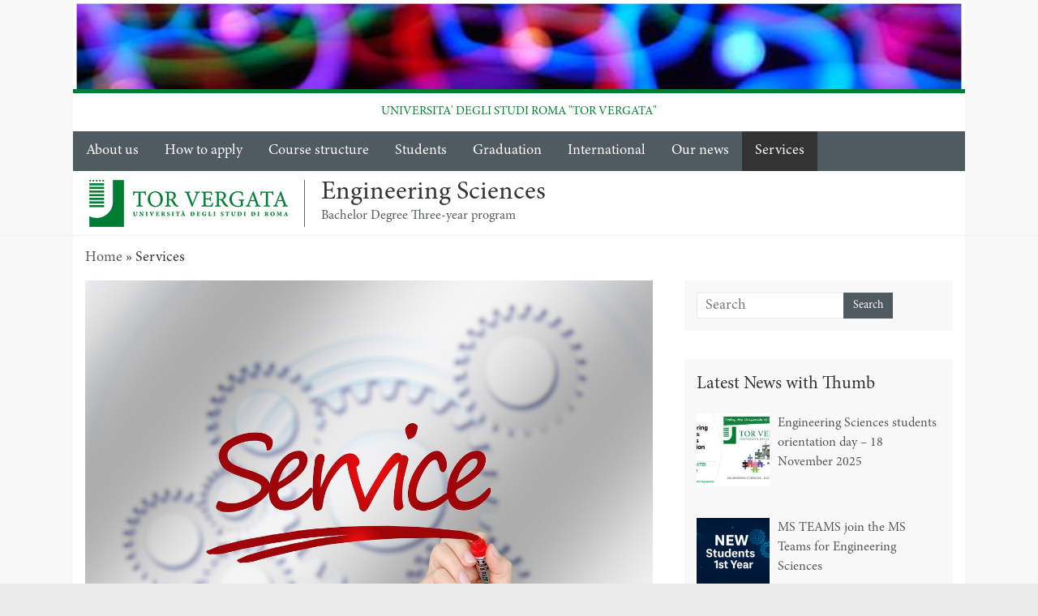

--- FILE ---
content_type: text/html; charset=UTF-8
request_url: https://engineering-sciences.uniroma2.it/facilities-and-more/
body_size: 12874
content:
<!DOCTYPE html>
<html lang="en-US">
<head>
<meta charset="UTF-8" />
<meta name="viewport" content="width=device-width, initial-scale=1">
<link rel="profile" href="http://gmpg.org/xfn/11" />

<link rel="pingback" href="https://engineering-sciences.uniroma2.it/xmlrpc.php" />
<meta name='robots' content='index, follow, max-image-preview:large, max-snippet:-1, max-video-preview:-1' />

	<!-- This site is optimized with the Yoast SEO plugin v19.12 - https://yoast.com/wordpress/plugins/seo/ -->
	<title>Services - Engineering Sciences</title>
	<link rel="canonical" href="https://engineering-sciences.uniroma2.it/facilities-and-more/" />
	<meta property="og:locale" content="en_US" />
	<meta property="og:type" content="article" />
	<meta property="og:title" content="Services - Engineering Sciences" />
	<meta property="og:description" content="Students Welcome Accomodation Procedure to apply for a student account (Microsoft TEAMS)" />
	<meta property="og:url" content="https://engineering-sciences.uniroma2.it/facilities-and-more/" />
	<meta property="og:site_name" content="Engineering Sciences" />
	<meta property="article:publisher" content="https://www.facebook.com/groups/ESuniroma2/" />
	<meta property="article:modified_time" content="2024-07-11T14:15:26+00:00" />
	<meta property="og:image" content="http://engineering-sciences.uniroma2.it/wp-content/uploads/2023/10/Service.jpg" />
	<meta property="og:image:width" content="1280" />
	<meta property="og:image:height" content="905" />
	<meta property="og:image:type" content="image/jpeg" />
	<meta name="twitter:card" content="summary_large_image" />
	<script type="application/ld+json" class="yoast-schema-graph">{"@context":"https://schema.org","@graph":[{"@type":"WebPage","@id":"https://engineering-sciences.uniroma2.it/facilities-and-more/","url":"https://engineering-sciences.uniroma2.it/facilities-and-more/","name":"Services - Engineering Sciences","isPartOf":{"@id":"https://engineering-sciences.uniroma2.it/#website"},"primaryImageOfPage":{"@id":"https://engineering-sciences.uniroma2.it/facilities-and-more/#primaryimage"},"image":{"@id":"https://engineering-sciences.uniroma2.it/facilities-and-more/#primaryimage"},"thumbnailUrl":"https://engineering-sciences.uniroma2.it/wp-content/uploads/2023/10/Service.jpg","datePublished":"2023-09-07T09:44:00+00:00","dateModified":"2024-07-11T14:15:26+00:00","breadcrumb":{"@id":"https://engineering-sciences.uniroma2.it/facilities-and-more/#breadcrumb"},"inLanguage":"en-US","potentialAction":[{"@type":"ReadAction","target":["https://engineering-sciences.uniroma2.it/facilities-and-more/"]}]},{"@type":"ImageObject","inLanguage":"en-US","@id":"https://engineering-sciences.uniroma2.it/facilities-and-more/#primaryimage","url":"https://engineering-sciences.uniroma2.it/wp-content/uploads/2023/10/Service.jpg","contentUrl":"https://engineering-sciences.uniroma2.it/wp-content/uploads/2023/10/Service.jpg","width":1280,"height":905},{"@type":"BreadcrumbList","@id":"https://engineering-sciences.uniroma2.it/facilities-and-more/#breadcrumb","itemListElement":[{"@type":"ListItem","position":1,"name":"Home","item":"https://engineering-sciences.uniroma2.it/"},{"@type":"ListItem","position":2,"name":"Services"}]},{"@type":"WebSite","@id":"https://engineering-sciences.uniroma2.it/#website","url":"https://engineering-sciences.uniroma2.it/","name":"Engineering Sciences","description":"Bachelor Degree Three-year program","publisher":{"@id":"https://engineering-sciences.uniroma2.it/#organization"},"potentialAction":[{"@type":"SearchAction","target":{"@type":"EntryPoint","urlTemplate":"https://engineering-sciences.uniroma2.it/?s={search_term_string}"},"query-input":"required name=search_term_string"}],"inLanguage":"en-US"},{"@type":"Organization","@id":"https://engineering-sciences.uniroma2.it/#organization","name":"University of Rome \"Tor Vergata\" BA in Engineering Sciences","url":"https://engineering-sciences.uniroma2.it/","logo":{"@type":"ImageObject","inLanguage":"en-US","@id":"https://engineering-sciences.uniroma2.it/#/schema/logo/image/","url":"https://engineering-sciences.uniroma2.it/wp-content/uploads/2022/12/Tor-Vergata_logo_giustificata_cmyk.png","contentUrl":"https://engineering-sciences.uniroma2.it/wp-content/uploads/2022/12/Tor-Vergata_logo_giustificata_cmyk.png","width":711,"height":464,"caption":"University of Rome \"Tor Vergata\" BA in Engineering Sciences"},"image":{"@id":"https://engineering-sciences.uniroma2.it/#/schema/logo/image/"},"sameAs":["https://www.facebook.com/groups/ESuniroma2/"]}]}</script>
	<!-- / Yoast SEO plugin. -->


<link rel='dns-prefetch' href='//fonts.googleapis.com' />
<link rel="alternate" type="application/rss+xml" title="Engineering Sciences &raquo; Feed" href="https://engineering-sciences.uniroma2.it/feed/" />
<link rel="alternate" type="application/rss+xml" title="Engineering Sciences &raquo; Comments Feed" href="https://engineering-sciences.uniroma2.it/comments/feed/" />
<script type="text/javascript">
/* <![CDATA[ */
window._wpemojiSettings = {"baseUrl":"https:\/\/s.w.org\/images\/core\/emoji\/15.0.3\/72x72\/","ext":".png","svgUrl":"https:\/\/s.w.org\/images\/core\/emoji\/15.0.3\/svg\/","svgExt":".svg","source":{"concatemoji":"https:\/\/engineering-sciences.uniroma2.it\/wp-includes\/js\/wp-emoji-release.min.js?ver=6.5.7"}};
/*! This file is auto-generated */
!function(i,n){var o,s,e;function c(e){try{var t={supportTests:e,timestamp:(new Date).valueOf()};sessionStorage.setItem(o,JSON.stringify(t))}catch(e){}}function p(e,t,n){e.clearRect(0,0,e.canvas.width,e.canvas.height),e.fillText(t,0,0);var t=new Uint32Array(e.getImageData(0,0,e.canvas.width,e.canvas.height).data),r=(e.clearRect(0,0,e.canvas.width,e.canvas.height),e.fillText(n,0,0),new Uint32Array(e.getImageData(0,0,e.canvas.width,e.canvas.height).data));return t.every(function(e,t){return e===r[t]})}function u(e,t,n){switch(t){case"flag":return n(e,"\ud83c\udff3\ufe0f\u200d\u26a7\ufe0f","\ud83c\udff3\ufe0f\u200b\u26a7\ufe0f")?!1:!n(e,"\ud83c\uddfa\ud83c\uddf3","\ud83c\uddfa\u200b\ud83c\uddf3")&&!n(e,"\ud83c\udff4\udb40\udc67\udb40\udc62\udb40\udc65\udb40\udc6e\udb40\udc67\udb40\udc7f","\ud83c\udff4\u200b\udb40\udc67\u200b\udb40\udc62\u200b\udb40\udc65\u200b\udb40\udc6e\u200b\udb40\udc67\u200b\udb40\udc7f");case"emoji":return!n(e,"\ud83d\udc26\u200d\u2b1b","\ud83d\udc26\u200b\u2b1b")}return!1}function f(e,t,n){var r="undefined"!=typeof WorkerGlobalScope&&self instanceof WorkerGlobalScope?new OffscreenCanvas(300,150):i.createElement("canvas"),a=r.getContext("2d",{willReadFrequently:!0}),o=(a.textBaseline="top",a.font="600 32px Arial",{});return e.forEach(function(e){o[e]=t(a,e,n)}),o}function t(e){var t=i.createElement("script");t.src=e,t.defer=!0,i.head.appendChild(t)}"undefined"!=typeof Promise&&(o="wpEmojiSettingsSupports",s=["flag","emoji"],n.supports={everything:!0,everythingExceptFlag:!0},e=new Promise(function(e){i.addEventListener("DOMContentLoaded",e,{once:!0})}),new Promise(function(t){var n=function(){try{var e=JSON.parse(sessionStorage.getItem(o));if("object"==typeof e&&"number"==typeof e.timestamp&&(new Date).valueOf()<e.timestamp+604800&&"object"==typeof e.supportTests)return e.supportTests}catch(e){}return null}();if(!n){if("undefined"!=typeof Worker&&"undefined"!=typeof OffscreenCanvas&&"undefined"!=typeof URL&&URL.createObjectURL&&"undefined"!=typeof Blob)try{var e="postMessage("+f.toString()+"("+[JSON.stringify(s),u.toString(),p.toString()].join(",")+"));",r=new Blob([e],{type:"text/javascript"}),a=new Worker(URL.createObjectURL(r),{name:"wpTestEmojiSupports"});return void(a.onmessage=function(e){c(n=e.data),a.terminate(),t(n)})}catch(e){}c(n=f(s,u,p))}t(n)}).then(function(e){for(var t in e)n.supports[t]=e[t],n.supports.everything=n.supports.everything&&n.supports[t],"flag"!==t&&(n.supports.everythingExceptFlag=n.supports.everythingExceptFlag&&n.supports[t]);n.supports.everythingExceptFlag=n.supports.everythingExceptFlag&&!n.supports.flag,n.DOMReady=!1,n.readyCallback=function(){n.DOMReady=!0}}).then(function(){return e}).then(function(){var e;n.supports.everything||(n.readyCallback(),(e=n.source||{}).concatemoji?t(e.concatemoji):e.wpemoji&&e.twemoji&&(t(e.twemoji),t(e.wpemoji)))}))}((window,document),window._wpemojiSettings);
/* ]]> */
</script>
<link rel='stylesheet' id='pt-cv-public-style-css' href='https://engineering-sciences.uniroma2.it/wp-content/plugins/content-views-query-and-display-post-page/public/assets/css/cv.css?ver=4.2.1' type='text/css' media='all' />
<style id='wp-emoji-styles-inline-css' type='text/css'>

	img.wp-smiley, img.emoji {
		display: inline !important;
		border: none !important;
		box-shadow: none !important;
		height: 1em !important;
		width: 1em !important;
		margin: 0 0.07em !important;
		vertical-align: -0.1em !important;
		background: none !important;
		padding: 0 !important;
	}
</style>
<link rel='stylesheet' id='wp-block-library-css' href='https://engineering-sciences.uniroma2.it/wp-includes/css/dist/block-library/style.min.css?ver=6.5.7' type='text/css' media='all' />
<style id='wp-block-library-theme-inline-css' type='text/css'>
.wp-block-audio figcaption{color:#555;font-size:13px;text-align:center}.is-dark-theme .wp-block-audio figcaption{color:#ffffffa6}.wp-block-audio{margin:0 0 1em}.wp-block-code{border:1px solid #ccc;border-radius:4px;font-family:Menlo,Consolas,monaco,monospace;padding:.8em 1em}.wp-block-embed figcaption{color:#555;font-size:13px;text-align:center}.is-dark-theme .wp-block-embed figcaption{color:#ffffffa6}.wp-block-embed{margin:0 0 1em}.blocks-gallery-caption{color:#555;font-size:13px;text-align:center}.is-dark-theme .blocks-gallery-caption{color:#ffffffa6}.wp-block-image figcaption{color:#555;font-size:13px;text-align:center}.is-dark-theme .wp-block-image figcaption{color:#ffffffa6}.wp-block-image{margin:0 0 1em}.wp-block-pullquote{border-bottom:4px solid;border-top:4px solid;color:currentColor;margin-bottom:1.75em}.wp-block-pullquote cite,.wp-block-pullquote footer,.wp-block-pullquote__citation{color:currentColor;font-size:.8125em;font-style:normal;text-transform:uppercase}.wp-block-quote{border-left:.25em solid;margin:0 0 1.75em;padding-left:1em}.wp-block-quote cite,.wp-block-quote footer{color:currentColor;font-size:.8125em;font-style:normal;position:relative}.wp-block-quote.has-text-align-right{border-left:none;border-right:.25em solid;padding-left:0;padding-right:1em}.wp-block-quote.has-text-align-center{border:none;padding-left:0}.wp-block-quote.is-large,.wp-block-quote.is-style-large,.wp-block-quote.is-style-plain{border:none}.wp-block-search .wp-block-search__label{font-weight:700}.wp-block-search__button{border:1px solid #ccc;padding:.375em .625em}:where(.wp-block-group.has-background){padding:1.25em 2.375em}.wp-block-separator.has-css-opacity{opacity:.4}.wp-block-separator{border:none;border-bottom:2px solid;margin-left:auto;margin-right:auto}.wp-block-separator.has-alpha-channel-opacity{opacity:1}.wp-block-separator:not(.is-style-wide):not(.is-style-dots){width:100px}.wp-block-separator.has-background:not(.is-style-dots){border-bottom:none;height:1px}.wp-block-separator.has-background:not(.is-style-wide):not(.is-style-dots){height:2px}.wp-block-table{margin:0 0 1em}.wp-block-table td,.wp-block-table th{word-break:normal}.wp-block-table figcaption{color:#555;font-size:13px;text-align:center}.is-dark-theme .wp-block-table figcaption{color:#ffffffa6}.wp-block-video figcaption{color:#555;font-size:13px;text-align:center}.is-dark-theme .wp-block-video figcaption{color:#ffffffa6}.wp-block-video{margin:0 0 1em}.wp-block-template-part.has-background{margin-bottom:0;margin-top:0;padding:1.25em 2.375em}
</style>
<style id='classic-theme-styles-inline-css' type='text/css'>
/*! This file is auto-generated */
.wp-block-button__link{color:#fff;background-color:#32373c;border-radius:9999px;box-shadow:none;text-decoration:none;padding:calc(.667em + 2px) calc(1.333em + 2px);font-size:1.125em}.wp-block-file__button{background:#32373c;color:#fff;text-decoration:none}
</style>
<style id='global-styles-inline-css' type='text/css'>
body{--wp--preset--color--black: #000000;--wp--preset--color--cyan-bluish-gray: #abb8c3;--wp--preset--color--white: #ffffff;--wp--preset--color--pale-pink: #f78da7;--wp--preset--color--vivid-red: #cf2e2e;--wp--preset--color--luminous-vivid-orange: #ff6900;--wp--preset--color--luminous-vivid-amber: #fcb900;--wp--preset--color--light-green-cyan: #7bdcb5;--wp--preset--color--vivid-green-cyan: #00d084;--wp--preset--color--pale-cyan-blue: #8ed1fc;--wp--preset--color--vivid-cyan-blue: #0693e3;--wp--preset--color--vivid-purple: #9b51e0;--wp--preset--gradient--vivid-cyan-blue-to-vivid-purple: linear-gradient(135deg,rgba(6,147,227,1) 0%,rgb(155,81,224) 100%);--wp--preset--gradient--light-green-cyan-to-vivid-green-cyan: linear-gradient(135deg,rgb(122,220,180) 0%,rgb(0,208,130) 100%);--wp--preset--gradient--luminous-vivid-amber-to-luminous-vivid-orange: linear-gradient(135deg,rgba(252,185,0,1) 0%,rgba(255,105,0,1) 100%);--wp--preset--gradient--luminous-vivid-orange-to-vivid-red: linear-gradient(135deg,rgba(255,105,0,1) 0%,rgb(207,46,46) 100%);--wp--preset--gradient--very-light-gray-to-cyan-bluish-gray: linear-gradient(135deg,rgb(238,238,238) 0%,rgb(169,184,195) 100%);--wp--preset--gradient--cool-to-warm-spectrum: linear-gradient(135deg,rgb(74,234,220) 0%,rgb(151,120,209) 20%,rgb(207,42,186) 40%,rgb(238,44,130) 60%,rgb(251,105,98) 80%,rgb(254,248,76) 100%);--wp--preset--gradient--blush-light-purple: linear-gradient(135deg,rgb(255,206,236) 0%,rgb(152,150,240) 100%);--wp--preset--gradient--blush-bordeaux: linear-gradient(135deg,rgb(254,205,165) 0%,rgb(254,45,45) 50%,rgb(107,0,62) 100%);--wp--preset--gradient--luminous-dusk: linear-gradient(135deg,rgb(255,203,112) 0%,rgb(199,81,192) 50%,rgb(65,88,208) 100%);--wp--preset--gradient--pale-ocean: linear-gradient(135deg,rgb(255,245,203) 0%,rgb(182,227,212) 50%,rgb(51,167,181) 100%);--wp--preset--gradient--electric-grass: linear-gradient(135deg,rgb(202,248,128) 0%,rgb(113,206,126) 100%);--wp--preset--gradient--midnight: linear-gradient(135deg,rgb(2,3,129) 0%,rgb(40,116,252) 100%);--wp--preset--font-size--small: 13px;--wp--preset--font-size--medium: 20px;--wp--preset--font-size--large: 36px;--wp--preset--font-size--x-large: 42px;--wp--preset--spacing--20: 0.44rem;--wp--preset--spacing--30: 0.67rem;--wp--preset--spacing--40: 1rem;--wp--preset--spacing--50: 1.5rem;--wp--preset--spacing--60: 2.25rem;--wp--preset--spacing--70: 3.38rem;--wp--preset--spacing--80: 5.06rem;--wp--preset--shadow--natural: 6px 6px 9px rgba(0, 0, 0, 0.2);--wp--preset--shadow--deep: 12px 12px 50px rgba(0, 0, 0, 0.4);--wp--preset--shadow--sharp: 6px 6px 0px rgba(0, 0, 0, 0.2);--wp--preset--shadow--outlined: 6px 6px 0px -3px rgba(255, 255, 255, 1), 6px 6px rgba(0, 0, 0, 1);--wp--preset--shadow--crisp: 6px 6px 0px rgba(0, 0, 0, 1);}:where(.is-layout-flex){gap: 0.5em;}:where(.is-layout-grid){gap: 0.5em;}body .is-layout-flex{display: flex;}body .is-layout-flex{flex-wrap: wrap;align-items: center;}body .is-layout-flex > *{margin: 0;}body .is-layout-grid{display: grid;}body .is-layout-grid > *{margin: 0;}:where(.wp-block-columns.is-layout-flex){gap: 2em;}:where(.wp-block-columns.is-layout-grid){gap: 2em;}:where(.wp-block-post-template.is-layout-flex){gap: 1.25em;}:where(.wp-block-post-template.is-layout-grid){gap: 1.25em;}.has-black-color{color: var(--wp--preset--color--black) !important;}.has-cyan-bluish-gray-color{color: var(--wp--preset--color--cyan-bluish-gray) !important;}.has-white-color{color: var(--wp--preset--color--white) !important;}.has-pale-pink-color{color: var(--wp--preset--color--pale-pink) !important;}.has-vivid-red-color{color: var(--wp--preset--color--vivid-red) !important;}.has-luminous-vivid-orange-color{color: var(--wp--preset--color--luminous-vivid-orange) !important;}.has-luminous-vivid-amber-color{color: var(--wp--preset--color--luminous-vivid-amber) !important;}.has-light-green-cyan-color{color: var(--wp--preset--color--light-green-cyan) !important;}.has-vivid-green-cyan-color{color: var(--wp--preset--color--vivid-green-cyan) !important;}.has-pale-cyan-blue-color{color: var(--wp--preset--color--pale-cyan-blue) !important;}.has-vivid-cyan-blue-color{color: var(--wp--preset--color--vivid-cyan-blue) !important;}.has-vivid-purple-color{color: var(--wp--preset--color--vivid-purple) !important;}.has-black-background-color{background-color: var(--wp--preset--color--black) !important;}.has-cyan-bluish-gray-background-color{background-color: var(--wp--preset--color--cyan-bluish-gray) !important;}.has-white-background-color{background-color: var(--wp--preset--color--white) !important;}.has-pale-pink-background-color{background-color: var(--wp--preset--color--pale-pink) !important;}.has-vivid-red-background-color{background-color: var(--wp--preset--color--vivid-red) !important;}.has-luminous-vivid-orange-background-color{background-color: var(--wp--preset--color--luminous-vivid-orange) !important;}.has-luminous-vivid-amber-background-color{background-color: var(--wp--preset--color--luminous-vivid-amber) !important;}.has-light-green-cyan-background-color{background-color: var(--wp--preset--color--light-green-cyan) !important;}.has-vivid-green-cyan-background-color{background-color: var(--wp--preset--color--vivid-green-cyan) !important;}.has-pale-cyan-blue-background-color{background-color: var(--wp--preset--color--pale-cyan-blue) !important;}.has-vivid-cyan-blue-background-color{background-color: var(--wp--preset--color--vivid-cyan-blue) !important;}.has-vivid-purple-background-color{background-color: var(--wp--preset--color--vivid-purple) !important;}.has-black-border-color{border-color: var(--wp--preset--color--black) !important;}.has-cyan-bluish-gray-border-color{border-color: var(--wp--preset--color--cyan-bluish-gray) !important;}.has-white-border-color{border-color: var(--wp--preset--color--white) !important;}.has-pale-pink-border-color{border-color: var(--wp--preset--color--pale-pink) !important;}.has-vivid-red-border-color{border-color: var(--wp--preset--color--vivid-red) !important;}.has-luminous-vivid-orange-border-color{border-color: var(--wp--preset--color--luminous-vivid-orange) !important;}.has-luminous-vivid-amber-border-color{border-color: var(--wp--preset--color--luminous-vivid-amber) !important;}.has-light-green-cyan-border-color{border-color: var(--wp--preset--color--light-green-cyan) !important;}.has-vivid-green-cyan-border-color{border-color: var(--wp--preset--color--vivid-green-cyan) !important;}.has-pale-cyan-blue-border-color{border-color: var(--wp--preset--color--pale-cyan-blue) !important;}.has-vivid-cyan-blue-border-color{border-color: var(--wp--preset--color--vivid-cyan-blue) !important;}.has-vivid-purple-border-color{border-color: var(--wp--preset--color--vivid-purple) !important;}.has-vivid-cyan-blue-to-vivid-purple-gradient-background{background: var(--wp--preset--gradient--vivid-cyan-blue-to-vivid-purple) !important;}.has-light-green-cyan-to-vivid-green-cyan-gradient-background{background: var(--wp--preset--gradient--light-green-cyan-to-vivid-green-cyan) !important;}.has-luminous-vivid-amber-to-luminous-vivid-orange-gradient-background{background: var(--wp--preset--gradient--luminous-vivid-amber-to-luminous-vivid-orange) !important;}.has-luminous-vivid-orange-to-vivid-red-gradient-background{background: var(--wp--preset--gradient--luminous-vivid-orange-to-vivid-red) !important;}.has-very-light-gray-to-cyan-bluish-gray-gradient-background{background: var(--wp--preset--gradient--very-light-gray-to-cyan-bluish-gray) !important;}.has-cool-to-warm-spectrum-gradient-background{background: var(--wp--preset--gradient--cool-to-warm-spectrum) !important;}.has-blush-light-purple-gradient-background{background: var(--wp--preset--gradient--blush-light-purple) !important;}.has-blush-bordeaux-gradient-background{background: var(--wp--preset--gradient--blush-bordeaux) !important;}.has-luminous-dusk-gradient-background{background: var(--wp--preset--gradient--luminous-dusk) !important;}.has-pale-ocean-gradient-background{background: var(--wp--preset--gradient--pale-ocean) !important;}.has-electric-grass-gradient-background{background: var(--wp--preset--gradient--electric-grass) !important;}.has-midnight-gradient-background{background: var(--wp--preset--gradient--midnight) !important;}.has-small-font-size{font-size: var(--wp--preset--font-size--small) !important;}.has-medium-font-size{font-size: var(--wp--preset--font-size--medium) !important;}.has-large-font-size{font-size: var(--wp--preset--font-size--large) !important;}.has-x-large-font-size{font-size: var(--wp--preset--font-size--x-large) !important;}
.wp-block-navigation a:where(:not(.wp-element-button)){color: inherit;}
:where(.wp-block-post-template.is-layout-flex){gap: 1.25em;}:where(.wp-block-post-template.is-layout-grid){gap: 1.25em;}
:where(.wp-block-columns.is-layout-flex){gap: 2em;}:where(.wp-block-columns.is-layout-grid){gap: 2em;}
.wp-block-pullquote{font-size: 1.5em;line-height: 1.6;}
</style>
<link rel='stylesheet' id='sp-news-public-css' href='https://engineering-sciences.uniroma2.it/wp-content/plugins/sp-news-and-widget/assets/css/wpnw-public.css?ver=5.0.6' type='text/css' media='all' />
<link rel='stylesheet' id='ez-toc-css' href='https://engineering-sciences.uniroma2.it/wp-content/plugins/easy-table-of-contents/assets/css/screen.min.css?ver=2.0.80' type='text/css' media='all' />
<style id='ez-toc-inline-css' type='text/css'>
div#ez-toc-container .ez-toc-title {font-size: 120%;}div#ez-toc-container .ez-toc-title {font-weight: 500;}div#ez-toc-container ul li , div#ez-toc-container ul li a {font-size: 95%;}div#ez-toc-container ul li , div#ez-toc-container ul li a {font-weight: 500;}div#ez-toc-container nav ul ul li {font-size: 90%;}.ez-toc-box-title {font-weight: bold; margin-bottom: 10px; text-align: center; text-transform: uppercase; letter-spacing: 1px; color: #666; padding-bottom: 5px;position:absolute;top:-4%;left:5%;background-color: inherit;transition: top 0.3s ease;}.ez-toc-box-title.toc-closed {top:-25%;}
.ez-toc-container-direction {direction: ltr;}.ez-toc-counter ul{counter-reset: item ;}.ez-toc-counter nav ul li a::before {content: counters(item, '.', decimal) '. ';display: inline-block;counter-increment: item;flex-grow: 0;flex-shrink: 0;margin-right: .2em; float: left; }.ez-toc-widget-direction {direction: ltr;}.ez-toc-widget-container ul{counter-reset: item ;}.ez-toc-widget-container nav ul li a::before {content: counters(item, '.', decimal) '. ';display: inline-block;counter-increment: item;flex-grow: 0;flex-shrink: 0;margin-right: .2em; float: left; }
</style>
<link rel='stylesheet' id='chld_thm_cfg_parent-css' href='https://engineering-sciences.uniroma2.it/wp-content/themes/accelerate/style.css?ver=6.5.7' type='text/css' media='all' />
<link rel='stylesheet' id='accelerate_style-css' href='https://engineering-sciences.uniroma2.it/wp-content/themes/accelerate-child-ingegneria/style.css?ver=6.5.7' type='text/css' media='all' />
<link rel='stylesheet' id='accelerate_googlefonts-css' href='//fonts.googleapis.com/css?family=Roboto%3A400%2C300%2C100%7CRoboto+Slab%3A700%2C400&#038;display=swap&#038;ver=6.5.7' type='text/css' media='all' />
<link rel='stylesheet' id='accelerate-fontawesome-css' href='https://engineering-sciences.uniroma2.it/wp-content/themes/accelerate/fontawesome/css/font-awesome.css?ver=4.7.0' type='text/css' media='all' />
<link rel='stylesheet' id='tablepress-default-css' href='https://engineering-sciences.uniroma2.it/wp-content/tablepress-combined.min.css?ver=2' type='text/css' media='all' />
<link rel='stylesheet' id='custom-layouts-styles-css' href='https://engineering-sciences.uniroma2.it/wp-content/uploads/custom-layouts/style.css?ver=16' type='text/css' media='all' />
<script type="text/javascript" src="https://engineering-sciences.uniroma2.it/wp-includes/js/jquery/jquery.min.js?ver=3.7.1" id="jquery-core-js"></script>
<script type="text/javascript" src="https://engineering-sciences.uniroma2.it/wp-includes/js/jquery/jquery-migrate.min.js?ver=3.4.1" id="jquery-migrate-js"></script>
<script type="text/javascript" src="https://engineering-sciences.uniroma2.it/wp-content/themes/accelerate/js/accelerate-custom.js?ver=6.5.7" id="accelerate-custom-js"></script>
<!--[if lte IE 8]>
<script type="text/javascript" src="https://engineering-sciences.uniroma2.it/wp-content/themes/accelerate/js/html5shiv.js?ver=3.7.3" id="html5shiv-js"></script>
<![endif]-->
<link rel="https://api.w.org/" href="https://engineering-sciences.uniroma2.it/wp-json/" /><link rel="alternate" type="application/json" href="https://engineering-sciences.uniroma2.it/wp-json/wp/v2/pages/3259" /><link rel="EditURI" type="application/rsd+xml" title="RSD" href="https://engineering-sciences.uniroma2.it/xmlrpc.php?rsd" />
<meta name="generator" content="WordPress 6.5.7" />
<link rel='shortlink' href='https://engineering-sciences.uniroma2.it/?p=3259' />
<link rel="alternate" type="application/json+oembed" href="https://engineering-sciences.uniroma2.it/wp-json/oembed/1.0/embed?url=https%3A%2F%2Fengineering-sciences.uniroma2.it%2Ffacilities-and-more%2F" />
<link rel="alternate" type="text/xml+oembed" href="https://engineering-sciences.uniroma2.it/wp-json/oembed/1.0/embed?url=https%3A%2F%2Fengineering-sciences.uniroma2.it%2Ffacilities-and-more%2F&#038;format=xml" />
<link rel="icon" href="https://engineering-sciences.uniroma2.it/wp-content/uploads/2021/09/logo-TOR-VERGATA-2015.png" sizes="32x32" />
<link rel="icon" href="https://engineering-sciences.uniroma2.it/wp-content/uploads/2021/09/logo-TOR-VERGATA-2015.png" sizes="192x192" />
<link rel="apple-touch-icon" href="https://engineering-sciences.uniroma2.it/wp-content/uploads/2021/09/logo-TOR-VERGATA-2015.png" />
<meta name="msapplication-TileImage" content="https://engineering-sciences.uniroma2.it/wp-content/uploads/2021/09/logo-TOR-VERGATA-2015.png" />
		<style type="text/css" id="wp-custom-css">
			div.entry-meta{
	display: none;
	}
.main-navigation ul li ul li a, .main-navigation ul li.current-menu-item ul li a, .main-navigation ul li ul li.current-menu-item a, .main-navigation ul li.current_page_ancestor ul li a, .main-navigation ul li.current-menu-ancestor ul li a, .main-navigation ul li.current_page_item ul li a {
    float: none;
    font-size: 16px;
    font-weight: 300;
    height: 100%;
    padding: 8px 14px;
    color: #444444;
    background-color: #eaeaea;
}
#content a{
	font-weight: bold;
	color: #3e50b7;
}		</style>
		</head>

<body class="page-template-default page page-id-3259 page-parent wp-embed-responsive  better-responsive-menu wide">
	
	

<div id="page" class="hfeed site">
		<header id="masthead" class="site-header clearfix">

		<div id="header-text-nav-container" class="clearfix">
				
			<div id="wp-custom-header" class="wp-custom-header"><div class="header-image-wrap"><div class="inner-wrap"><img src="https://engineering-sciences.uniroma2.it/wp-content/uploads/2020/04/cropped-header2c.png" class="header-image" width="950" height="95" alt="Engineering Sciences"></div></div></div>
			<div class="inner-wrap">

				<div id="header-text-nav-wrap" class="clearfix">
					
					<div id="sito-ateneo" class="clearfix"><p><a href="https://web.uniroma2.it/"><img id="logo-tor-vergata" src="http://web.uniroma2.it/images/wptemplate/logoTorVergata.png">UNIVERSITA' DEGLI STUDI ROMA "TOR VERGATA"</a></p></div>
					
					<div>						

			<nav id="site-navigation" class="main-navigation inner-wrap clearfix" role="navigation">
				<h3 class="menu-toggle">Menu</h3>
				<div class="menu-main_menu-container"><ul id="menu-main_menu" class="menu"><li id="menu-item-21" class="menu-item menu-item-type-post_type menu-item-object-page menu-item-has-children menu-item-21"><a href="https://engineering-sciences.uniroma2.it/about-us/">About us</a>
<ul class="sub-menu">
	<li id="menu-item-3929" class="menu-item menu-item-type-post_type menu-item-object-page menu-item-3929"><a href="https://engineering-sciences.uniroma2.it/about-us/committee-of-engineering-sciences/">Committee of Engineering Sciences</a></li>
	<li id="menu-item-223" class="menu-item menu-item-type-post_type menu-item-object-page menu-item-223"><a href="https://engineering-sciences.uniroma2.it/contacts/">Contacts</a></li>
	<li id="menu-item-4161" class="menu-item menu-item-type-post_type menu-item-object-page menu-item-4161"><a href="https://engineering-sciences.uniroma2.it/about-us/documents-and-rules/">Documents</a></li>
	<li id="menu-item-4220" class="menu-item menu-item-type-post_type menu-item-object-page menu-item-4220"><a href="https://engineering-sciences.uniroma2.it/external-teachers/">External teachers</a></li>
</ul>
</li>
<li id="menu-item-3488" class="menu-item menu-item-type-post_type menu-item-object-page menu-item-has-children menu-item-3488"><a href="https://engineering-sciences.uniroma2.it/how-to-apply-menu/">How to apply</a>
<ul class="sub-menu">
	<li id="menu-item-4185" class="menu-item menu-item-type-post_type menu-item-object-page menu-item-4185"><a href="https://engineering-sciences.uniroma2.it/call-for-applications/">Call for applications</a></li>
	<li id="menu-item-2666" class="menu-item menu-item-type-post_type menu-item-object-page menu-item-2666"><a href="https://engineering-sciences.uniroma2.it/how-to-apply-25-26/faq-applications/">FAQ Applications</a></li>
	<li id="menu-item-3531" class="menu-item menu-item-type-custom menu-item-object-custom menu-item-3531"><a href="http://web.uniroma2.it/en/percorso/admissions/sezione/tuition_fees">Tuition Fees</a></li>
	<li id="menu-item-2443" class="menu-item menu-item-type-post_type menu-item-object-page menu-item-2443"><a href="https://engineering-sciences.uniroma2.it/how-to-apply-menu/procedure-for-transfer-admission-from-another-italian-university/">Transfer from another University</a></li>
</ul>
</li>
<li id="menu-item-185" class="menu-item menu-item-type-post_type menu-item-object-page menu-item-has-children menu-item-185"><a href="https://engineering-sciences.uniroma2.it/course-structure/">Course structure</a>
<ul class="sub-menu">
	<li id="menu-item-3899" class="menu-item menu-item-type-post_type menu-item-object-page menu-item-3899"><a href="https://engineering-sciences.uniroma2.it/course-structure/g-o-m-p-course-program/">G.O.M.P. – Educational Offer</a></li>
	<li id="menu-item-1650" class="menu-item menu-item-type-post_type menu-item-object-page menu-item-1650"><a href="https://engineering-sciences.uniroma2.it/subjects/">Subjects</a></li>
	<li id="menu-item-4013" class="menu-item menu-item-type-post_type menu-item-object-page menu-item-4013"><a href="https://engineering-sciences.uniroma2.it/course-structure/programs-schede-insegnamento-gomp/">Teaching programs</a></li>
	<li id="menu-item-2059" class="menu-item menu-item-type-post_type menu-item-object-page menu-item-2059"><a href="https://engineering-sciences.uniroma2.it/course-structure/study-plan-engineering-sciences/">Study plan</a></li>
</ul>
</li>
<li id="menu-item-49" class="menu-item menu-item-type-post_type menu-item-object-page menu-item-has-children menu-item-49"><a href="https://engineering-sciences.uniroma2.it/students/">Students</a>
<ul class="sub-menu">
	<li id="menu-item-3219" class="menu-item menu-item-type-post_type menu-item-object-page menu-item-3219"><a href="https://engineering-sciences.uniroma2.it/students/precalculus-for-students-of-engineering-sciences-at-1st-year/">PreCalculus</a></li>
	<li id="menu-item-2181" class="menu-item menu-item-type-post_type menu-item-object-page menu-item-2181"><a href="https://engineering-sciences.uniroma2.it/student-representatives/">Representative Students</a></li>
	<li id="menu-item-45" class="menu-item menu-item-type-post_type menu-item-object-page menu-item-45"><a href="https://engineering-sciences.uniroma2.it/students/class-schedule/">Class Schedule</a></li>
	<li id="menu-item-1064" class="menu-item menu-item-type-post_type menu-item-object-page menu-item-1064"><a href="https://engineering-sciences.uniroma2.it/students/guide-for-students/">Student guides</a></li>
</ul>
</li>
<li id="menu-item-1722" class="menu-item menu-item-type-post_type menu-item-object-page menu-item-has-children menu-item-1722"><a href="https://engineering-sciences.uniroma2.it/graduation/">Graduation</a>
<ul class="sub-menu">
	<li id="menu-item-4170" class="menu-item menu-item-type-post_type menu-item-object-page menu-item-4170"><a href="https://engineering-sciences.uniroma2.it/graduation/formative-activities/">Formative Activities FAs</a></li>
	<li id="menu-item-1832" class="menu-item menu-item-type-post_type menu-item-object-page menu-item-1832"><a href="https://engineering-sciences.uniroma2.it/graduation/session-degree/">Graduation Sessions</a></li>
	<li id="menu-item-46" class="menu-item menu-item-type-post_type menu-item-object-page menu-item-46"><a href="https://engineering-sciences.uniroma2.it/graduation/apply-for-graduation/">How to apply for graduation&#8230;</a></li>
</ul>
</li>
<li id="menu-item-3694" class="menu-item menu-item-type-post_type menu-item-object-page menu-item-has-children menu-item-3694"><a href="https://engineering-sciences.uniroma2.it/international/">International</a>
<ul class="sub-menu">
	<li id="menu-item-3699" class="menu-item menu-item-type-custom menu-item-object-custom menu-item-3699"><a href="https://web.uniroma2.it/en/percorso/international/sezione/exchange_programs-93981">Exange Programs</a></li>
	<li id="menu-item-1423" class="menu-item menu-item-type-post_type menu-item-object-page menu-item-1423"><a href="https://engineering-sciences.uniroma2.it/international/erasmus-and-traineeships/">Erasmus and Traineeships</a></li>
	<li id="menu-item-3663" class="menu-item menu-item-type-custom menu-item-object-custom menu-item-3663"><a href="https://web.uniroma2.it/en/percorso/international/sezione/sap-student-ambassador-program">Student Ambassadors</a></li>
	<li id="menu-item-3276" class="menu-item menu-item-type-post_type menu-item-object-page menu-item-3276"><a href="https://engineering-sciences.uniroma2.it/international/students-welcome/">Students Welcome</a></li>
	<li id="menu-item-3697" class="menu-item menu-item-type-custom menu-item-object-custom menu-item-3697"><a href="https://web.uniroma2.it/en/percorso/admissions/sezione/title_recognition">Title recognition</a></li>
	<li id="menu-item-3696" class="menu-item menu-item-type-custom menu-item-object-custom menu-item-3696"><a href="https://web.uniroma2.it/en/percorso/admissions/sezione/welcome_office">Welcome Office</a></li>
	<li id="menu-item-3698" class="menu-item menu-item-type-custom menu-item-object-custom menu-item-3698"><a href="https://web.uniroma2.it/en/contenuto/welcome_guide">Welcome Guide</a></li>
</ul>
</li>
<li id="menu-item-684" class="menu-item menu-item-type-post_type menu-item-object-page menu-item-has-children menu-item-684"><a href="https://engineering-sciences.uniroma2.it/news/">Our news</a>
<ul class="sub-menu">
	<li id="menu-item-1336" class="menu-item menu-item-type-post_type menu-item-object-page menu-item-1336"><a href="https://engineering-sciences.uniroma2.it/students/faq-for-engineering-sciences/">FAQ</a></li>
	<li id="menu-item-164" class="menu-item menu-item-type-post_type menu-item-object-page menu-item-164"><a href="https://engineering-sciences.uniroma2.it/about-us/documents-and-rules/">Documents</a></li>
	<li id="menu-item-392" class="menu-item menu-item-type-post_type menu-item-object-page menu-item-392"><a href="https://engineering-sciences.uniroma2.it/laws-and-regulations/">Laws and Regulations</a></li>
</ul>
</li>
<li id="menu-item-3261" class="menu-item menu-item-type-post_type menu-item-object-page current-menu-item page_item page-item-3259 current_page_item menu-item-has-children menu-item-3261"><a href="https://engineering-sciences.uniroma2.it/facilities-and-more/" aria-current="page">Services</a>
<ul class="sub-menu">
	<li id="menu-item-3275" class="menu-item menu-item-type-post_type menu-item-object-page menu-item-3275"><a href="https://engineering-sciences.uniroma2.it/facilities-and-more/accomodation/">Accommodation</a></li>
	<li id="menu-item-3372" class="menu-item menu-item-type-post_type menu-item-object-page menu-item-3372"><a href="https://engineering-sciences.uniroma2.it/students/class-schedule/procedure-to-apply-for-a-temporary-account-microsoft-teams/">Procedure to apply for a student account (Microsoft TEAMS)</a></li>
</ul>
</li>
</ul></div></div><!-- #header-text-nav-container -->
					
						<div id="header-left-section">
												<div id="header-logo-tor-vergata"><a href="http://web.uniroma2.it" target="_blank" alt="Università degli Studi di Roma Tor Vergata">
							<img id="logo-tor-vergata" src="http://web.uniroma2.it/images/wptemplate/logoTorVergata.png"></a>
							</div>	
							<div id="header-logo-image">
																							</div><!-- #header-logo-image -->
							
						
												<div id="header-text" class="">
														<h3 id="site-title">
									<a href="https://engineering-sciences.uniroma2.it/" title="Engineering Sciences" rel="home">Engineering Sciences</a>
								</h3>
															<p id="site-description">Bachelor Degree Three-year program</p>
													</div><!-- #header-text -->
					</div><!-- #header-left-section -->
					<div id="header-right-section">
						<div>
								
			    	</div><!-- #header-right-section -->

			   </div><!-- #header-text-nav-wrap -->

			</div><!-- .inner-wrap -->

			
				
		
	</header>
			<div id="main" class="clearfix">
		<div class="inner-wrap clearfix">

<p id="breadcrumbs"><span><span><a href="https://engineering-sciences.uniroma2.it/">Home</a></span> » <span class="breadcrumb_last" aria-current="page">Services</span></span></p>

	<div id="primary">
		<div id="content" class="clearfix">
			<img width="1280" height="905" src="https://engineering-sciences.uniroma2.it/wp-content/uploads/2023/10/Service.jpg" class="attachment-post-thumbnail size-post-thumbnail wp-post-image" alt="" decoding="async" srcset="https://engineering-sciences.uniroma2.it/wp-content/uploads/2023/10/Service.jpg 1280w, https://engineering-sciences.uniroma2.it/wp-content/uploads/2023/10/Service-300x212.jpg 300w, https://engineering-sciences.uniroma2.it/wp-content/uploads/2023/10/Service-1024x724.jpg 1024w, https://engineering-sciences.uniroma2.it/wp-content/uploads/2023/10/Service-768x543.jpg 768w" sizes="(max-width: 1280px) 100vw, 1280px" />				
				
<article id="post-3259" class="post-3259 page type-page status-publish has-post-thumbnail hentry">
	
	<header class="entry-header">
		<h1 class="entry-title">Services</h1>	</header>

	<div class="entry-content clearfix">
		<p><span id="more-3259"></span></p>
<ul>
<li>
<div id="ez-toc-container" class="ez-toc-v2_0_80 counter-hierarchy ez-toc-counter ez-toc-grey ez-toc-container-direction">
<div class="ez-toc-title-container">
<p class="ez-toc-title" style="cursor:inherit">Table of Contents</p>
<span class="ez-toc-title-toggle"><a href="#" class="ez-toc-pull-right ez-toc-btn ez-toc-btn-xs ez-toc-btn-default ez-toc-toggle" aria-label="Toggle Table of Content"><span class="ez-toc-js-icon-con"><span class=""><span class="eztoc-hide" style="display:none;">Toggle</span><span class="ez-toc-icon-toggle-span"><svg style="fill: #999;color:#999" xmlns="http://www.w3.org/2000/svg" class="list-377408" width="20px" height="20px" viewBox="0 0 24 24" fill="none"><path d="M6 6H4v2h2V6zm14 0H8v2h12V6zM4 11h2v2H4v-2zm16 0H8v2h12v-2zM4 16h2v2H4v-2zm16 0H8v2h12v-2z" fill="currentColor"></path></svg><svg style="fill: #999;color:#999" class="arrow-unsorted-368013" xmlns="http://www.w3.org/2000/svg" width="10px" height="10px" viewBox="0 0 24 24" version="1.2" baseProfile="tiny"><path d="M18.2 9.3l-6.2-6.3-6.2 6.3c-.2.2-.3.4-.3.7s.1.5.3.7c.2.2.4.3.7.3h11c.3 0 .5-.1.7-.3.2-.2.3-.5.3-.7s-.1-.5-.3-.7zM5.8 14.7l6.2 6.3 6.2-6.3c.2-.2.3-.5.3-.7s-.1-.5-.3-.7c-.2-.2-.4-.3-.7-.3h-11c-.3 0-.5.1-.7.3-.2.2-.3.5-.3.7s.1.5.3.7z"/></svg></span></span></span></a></span></div>
<nav><ul class='ez-toc-list ez-toc-list-level-1 ' ><li class='ez-toc-page-1 ez-toc-heading-level-3'><a class="ez-toc-link ez-toc-heading-1" href="#Students_Welcome" >Students Welcome</a></li><li class='ez-toc-page-1 ez-toc-heading-level-3'><a class="ez-toc-link ez-toc-heading-2" href="#Accomodation" >Accomodation</a></li><li class='ez-toc-page-1 ez-toc-heading-level-3'><a class="ez-toc-link ez-toc-heading-3" href="#Procedure_to_apply_for_a_student_account_Microsoft_TEAMS" >Procedure to apply for a student account (Microsoft TEAMS)</a></li></ul></nav></div>
<h3><span class="ez-toc-section" id="Students_Welcome"></span><a href="https://engineering-sciences.uniroma2.it/facilities-and-more/students-welcome/">Students Welcome</a><span class="ez-toc-section-end"></span></h3>
</li>
<li>
<h3><span class="ez-toc-section" id="Accomodation"></span><a href="https://engineering-sciences.uniroma2.it/facilities-and-more/accomodation/">Accomodation</a><span class="ez-toc-section-end"></span></h3>
</li>
<li>
<h3 class="entry-title"><span class="ez-toc-section" id="Procedure_to_apply_for_a_student_account_Microsoft_TEAMS"></span><a href="https://engineering-sciences.uniroma2.it/students/class-schedule/procedure-to-apply-for-a-temporary-account-microsoft-teams/">Procedure to apply for a student account</a> (Microsoft TEAMS)<span class="ez-toc-section-end"></span></h3>
</li>
</ul>
			</div>

	</article>

				
			
		</div><!-- #content -->
	</div><!-- #primary -->


<div id="secondary">
			
		<aside id="search-3" class="widget widget_search"><form action="https://engineering-sciences.uniroma2.it/"id="search-form" class="searchform clearfix" method="get">
	<input type="text" placeholder="Search" class="s field" name="s">
	<input type="submit" value="Search" id="search-submit" name="submit" class="submit">
</form><!-- .searchform --></aside><aside id="sp_news_sthumb_widget-3" class="widget SP_News_Thumb_Widget"><h3 class="widget-title"><span>Latest News with Thumb</span></h3>
		<div class="recent-news-items no_p">
			<ul>
				
					<li class="news_li">
												<div class="news_thumb_left">
							<a href="https://engineering-sciences.uniroma2.it/news/engineering-sciences-students-orientation-day-18-november-2025/">
								<img width="80" height="80" src="https://engineering-sciences.uniroma2.it/wp-content/uploads/2025/11/18.11.2025.ES_event_presentation-150x150.jpg" class="attachment-80x80 size-80x80 wp-post-image" alt="" decoding="async" loading="lazy" srcset="https://engineering-sciences.uniroma2.it/wp-content/uploads/2025/11/18.11.2025.ES_event_presentation-150x150.jpg 150w, https://engineering-sciences.uniroma2.it/wp-content/uploads/2025/11/18.11.2025.ES_event_presentation-230x230.jpg 230w, https://engineering-sciences.uniroma2.it/wp-content/uploads/2025/11/18.11.2025.ES_event_presentation-365x365.jpg 365w" sizes="(max-width: 80px) 100vw, 80px" />							</a>
						</div>
												<div class="news_thumb_right">
							<a class="newspost-title" href="https://engineering-sciences.uniroma2.it/news/engineering-sciences-students-orientation-day-18-november-2025/">Engineering Sciences students orientation day &#8211; 18 November 2025</a>
													</div>
					</li>
				
					<li class="news_li">
												<div class="news_thumb_left">
							<a href="https://engineering-sciences.uniroma2.it/news/ms-teams-join-the-ms-teams-for-engineering-sciences/">
								<img width="80" height="80" src="https://engineering-sciences.uniroma2.it/wp-content/uploads/2025/10/Studens-1st-YEAR_ok_small-150x150.png" class="attachment-80x80 size-80x80 wp-post-image" alt="" decoding="async" loading="lazy" />							</a>
						</div>
												<div class="news_thumb_right">
							<a class="newspost-title" href="https://engineering-sciences.uniroma2.it/news/ms-teams-join-the-ms-teams-for-engineering-sciences/">MS TEAMS join the MS Teams for Engineering Sciences</a>
													</div>
					</li>
				
					<li class="news_li">
												<div class="news_thumb_left">
							<a href="https://engineering-sciences.uniroma2.it/news/erasmusdays-2025-the-world-of-erasmus-at-tor-vergata-university/">
								<img width="80" height="80" src="https://engineering-sciences.uniroma2.it/wp-content/uploads/2025/10/ERASMUS-days-2025-150x150.png" class="attachment-80x80 size-80x80 wp-post-image" alt="" decoding="async" loading="lazy" srcset="https://engineering-sciences.uniroma2.it/wp-content/uploads/2025/10/ERASMUS-days-2025-150x150.png 150w, https://engineering-sciences.uniroma2.it/wp-content/uploads/2025/10/ERASMUS-days-2025-230x230.png 230w, https://engineering-sciences.uniroma2.it/wp-content/uploads/2025/10/ERASMUS-days-2025-365x365.png 365w" sizes="(max-width: 80px) 100vw, 80px" />							</a>
						</div>
												<div class="news_thumb_right">
							<a class="newspost-title" href="https://engineering-sciences.uniroma2.it/news/erasmusdays-2025-the-world-of-erasmus-at-tor-vergata-university/">ErasmusDays 2025 &#8211; The World of Erasmus+ at Tor Vergata University</a>
													</div>
					</li>
				
					<li class="news_li">
												<div class="news_thumb_left">
							<a href="https://engineering-sciences.uniroma2.it/news/international-english-for-scientific-studies-a-y-2025-26/">
								<img width="80" height="80" src="https://engineering-sciences.uniroma2.it/wp-content/uploads/2020/01/English1-150x150.jpg" class="attachment-80x80 size-80x80 wp-post-image" alt="" decoding="async" loading="lazy" srcset="https://engineering-sciences.uniroma2.it/wp-content/uploads/2020/01/English1-150x150.jpg 150w, https://engineering-sciences.uniroma2.it/wp-content/uploads/2020/01/English1-230x230.jpg 230w, https://engineering-sciences.uniroma2.it/wp-content/uploads/2020/01/English1-365x365.jpg 365w" sizes="(max-width: 80px) 100vw, 80px" />							</a>
						</div>
												<div class="news_thumb_right">
							<a class="newspost-title" href="https://engineering-sciences.uniroma2.it/news/international-english-for-scientific-studies-a-y-2025-26/">International English for Scientific Studies &#8211; A.Y. 2025-26</a>
													</div>
					</li>
				
					<li class="news_li">
												<div class="news_thumb_left">
							<a href="https://engineering-sciences.uniroma2.it/news/students-welcome-2025/">
								<img width="80" height="80" src="https://engineering-sciences.uniroma2.it/wp-content/uploads/2025/09/ERASMUS-2025-150x150.jpg" class="attachment-80x80 size-80x80 wp-post-image" alt="" decoding="async" loading="lazy" srcset="https://engineering-sciences.uniroma2.it/wp-content/uploads/2025/09/ERASMUS-2025-150x150.jpg 150w, https://engineering-sciences.uniroma2.it/wp-content/uploads/2025/09/ERASMUS-2025-230x230.jpg 230w, https://engineering-sciences.uniroma2.it/wp-content/uploads/2025/09/ERASMUS-2025-365x365.jpg 365w" sizes="(max-width: 80px) 100vw, 80px" />							</a>
						</div>
												<div class="news_thumb_right">
							<a class="newspost-title" href="https://engineering-sciences.uniroma2.it/news/students-welcome-2025/">Students Welcome 2025</a>
													</div>
					</li>
							</ul>
		</div>
	</aside>	</div>


		</div><!-- .inner-wrap -->
	</div><!-- #main -->	
			<footer id="colophon" class="clearfix">	
			
<div class="footer-widgets-wrapper">
	<div class="inner-wrap">
		<div class="footer-widgets-area clearfix">
			<div class="tg-one-third">
				<aside id="text-4" class="widget widget_text"><h3 class="widget-title"><span>Didactic Office</span></h3>			<div class="textwidget"><p>Resp. Simona Ranieri</p>
<p>Office hours:</p>
<p>Monday to Thursday</p>
<p>10:00 &#8211; 13:00</p>
<p>15:00 &#8211; 16:30</p>
<p>&nbsp;</p>
</div>
		</aside>			</div>
			<div class="tg-one-third">
							</div>
			<div class="tg-one-third tg-one-third-last">
				<aside id="text-2" class="widget widget_text"><h3 class="widget-title"><span>web master:</span></h3>			<div class="textwidget"><p><a href="mailto:ranieri@ing.uniroma2.it" target="_blank" rel="noopener">Simona Ranieri</a></p>
<p><a href="http://engineering-sciences-2010.uniroma2.it/">Old website 2010-2019</a></p>
</div>
		</aside>			
			</div>
		
		
		</div>
	</div>
</div>	
			<div class="footer-socket-wrapper clearfix">
				<div class="inner-wrap">
					<div class="footer-socket-area">
						<div id="footer_ateneo" class="clearfix"><img src="http://web.uniroma2.it/images/wptemplate/bannerFooter.png"/>
						</div>
						<nav class="footer-menu" class="clearfix">
							<div class="menu-main_menu-container"><ul id="menu-main_menu-1" class="menu"><li class="menu-item menu-item-type-post_type menu-item-object-page menu-item-21"><a href="https://engineering-sciences.uniroma2.it/about-us/">About us</a></li>
<li class="menu-item menu-item-type-post_type menu-item-object-page menu-item-3929"><a href="https://engineering-sciences.uniroma2.it/about-us/committee-of-engineering-sciences/">Committee of Engineering Sciences</a></li>
<li class="menu-item menu-item-type-post_type menu-item-object-page menu-item-223"><a href="https://engineering-sciences.uniroma2.it/contacts/">Contacts</a></li>
<li class="menu-item menu-item-type-post_type menu-item-object-page menu-item-4161"><a href="https://engineering-sciences.uniroma2.it/about-us/documents-and-rules/">Documents</a></li>
<li class="menu-item menu-item-type-post_type menu-item-object-page menu-item-4220"><a href="https://engineering-sciences.uniroma2.it/external-teachers/">External teachers</a></li>
<li class="menu-item menu-item-type-post_type menu-item-object-page menu-item-3488"><a href="https://engineering-sciences.uniroma2.it/how-to-apply-menu/">How to apply</a></li>
<li class="menu-item menu-item-type-post_type menu-item-object-page menu-item-4185"><a href="https://engineering-sciences.uniroma2.it/call-for-applications/">Call for applications</a></li>
<li class="menu-item menu-item-type-post_type menu-item-object-page menu-item-2666"><a href="https://engineering-sciences.uniroma2.it/how-to-apply-25-26/faq-applications/">FAQ Applications</a></li>
<li class="menu-item menu-item-type-custom menu-item-object-custom menu-item-3531"><a href="http://web.uniroma2.it/en/percorso/admissions/sezione/tuition_fees">Tuition Fees</a></li>
<li class="menu-item menu-item-type-post_type menu-item-object-page menu-item-2443"><a href="https://engineering-sciences.uniroma2.it/how-to-apply-menu/procedure-for-transfer-admission-from-another-italian-university/">Transfer from another University</a></li>
<li class="menu-item menu-item-type-post_type menu-item-object-page menu-item-185"><a href="https://engineering-sciences.uniroma2.it/course-structure/">Course structure</a></li>
<li class="menu-item menu-item-type-post_type menu-item-object-page menu-item-3899"><a href="https://engineering-sciences.uniroma2.it/course-structure/g-o-m-p-course-program/">G.O.M.P. – Educational Offer</a></li>
<li class="menu-item menu-item-type-post_type menu-item-object-page menu-item-1650"><a href="https://engineering-sciences.uniroma2.it/subjects/">Subjects</a></li>
<li class="menu-item menu-item-type-post_type menu-item-object-page menu-item-4013"><a href="https://engineering-sciences.uniroma2.it/course-structure/programs-schede-insegnamento-gomp/">Teaching programs</a></li>
<li class="menu-item menu-item-type-post_type menu-item-object-page menu-item-2059"><a href="https://engineering-sciences.uniroma2.it/course-structure/study-plan-engineering-sciences/">Study plan</a></li>
<li class="menu-item menu-item-type-post_type menu-item-object-page menu-item-49"><a href="https://engineering-sciences.uniroma2.it/students/">Students</a></li>
<li class="menu-item menu-item-type-post_type menu-item-object-page menu-item-3219"><a href="https://engineering-sciences.uniroma2.it/students/precalculus-for-students-of-engineering-sciences-at-1st-year/">PreCalculus</a></li>
<li class="menu-item menu-item-type-post_type menu-item-object-page menu-item-2181"><a href="https://engineering-sciences.uniroma2.it/student-representatives/">Representative Students</a></li>
<li class="menu-item menu-item-type-post_type menu-item-object-page menu-item-45"><a href="https://engineering-sciences.uniroma2.it/students/class-schedule/">Class Schedule</a></li>
<li class="menu-item menu-item-type-post_type menu-item-object-page menu-item-1064"><a href="https://engineering-sciences.uniroma2.it/students/guide-for-students/">Student guides</a></li>
<li class="menu-item menu-item-type-post_type menu-item-object-page menu-item-1722"><a href="https://engineering-sciences.uniroma2.it/graduation/">Graduation</a></li>
<li class="menu-item menu-item-type-post_type menu-item-object-page menu-item-4170"><a href="https://engineering-sciences.uniroma2.it/graduation/formative-activities/">Formative Activities FAs</a></li>
<li class="menu-item menu-item-type-post_type menu-item-object-page menu-item-1832"><a href="https://engineering-sciences.uniroma2.it/graduation/session-degree/">Graduation Sessions</a></li>
<li class="menu-item menu-item-type-post_type menu-item-object-page menu-item-46"><a href="https://engineering-sciences.uniroma2.it/graduation/apply-for-graduation/">How to apply for graduation&#8230;</a></li>
<li class="menu-item menu-item-type-post_type menu-item-object-page menu-item-3694"><a href="https://engineering-sciences.uniroma2.it/international/">International</a></li>
<li class="menu-item menu-item-type-custom menu-item-object-custom menu-item-3699"><a href="https://web.uniroma2.it/en/percorso/international/sezione/exchange_programs-93981">Exange Programs</a></li>
<li class="menu-item menu-item-type-post_type menu-item-object-page menu-item-1423"><a href="https://engineering-sciences.uniroma2.it/international/erasmus-and-traineeships/">Erasmus and Traineeships</a></li>
<li class="menu-item menu-item-type-custom menu-item-object-custom menu-item-3663"><a href="https://web.uniroma2.it/en/percorso/international/sezione/sap-student-ambassador-program">Student Ambassadors</a></li>
<li class="menu-item menu-item-type-post_type menu-item-object-page menu-item-3276"><a href="https://engineering-sciences.uniroma2.it/international/students-welcome/">Students Welcome</a></li>
<li class="menu-item menu-item-type-custom menu-item-object-custom menu-item-3697"><a href="https://web.uniroma2.it/en/percorso/admissions/sezione/title_recognition">Title recognition</a></li>
<li class="menu-item menu-item-type-custom menu-item-object-custom menu-item-3696"><a href="https://web.uniroma2.it/en/percorso/admissions/sezione/welcome_office">Welcome Office</a></li>
<li class="menu-item menu-item-type-custom menu-item-object-custom menu-item-3698"><a href="https://web.uniroma2.it/en/contenuto/welcome_guide">Welcome Guide</a></li>
<li class="menu-item menu-item-type-post_type menu-item-object-page menu-item-684"><a href="https://engineering-sciences.uniroma2.it/news/">Our news</a></li>
<li class="menu-item menu-item-type-post_type menu-item-object-page menu-item-1336"><a href="https://engineering-sciences.uniroma2.it/students/faq-for-engineering-sciences/">FAQ</a></li>
<li class="menu-item menu-item-type-post_type menu-item-object-page menu-item-164"><a href="https://engineering-sciences.uniroma2.it/about-us/documents-and-rules/">Documents</a></li>
<li class="menu-item menu-item-type-post_type menu-item-object-page menu-item-392"><a href="https://engineering-sciences.uniroma2.it/laws-and-regulations/">Laws and Regulations</a></li>
<li class="menu-item menu-item-type-post_type menu-item-object-page current-menu-item page_item page-item-3259 current_page_item menu-item-3261"><a href="https://engineering-sciences.uniroma2.it/facilities-and-more/" aria-current="page">Services</a></li>
<li class="menu-item menu-item-type-post_type menu-item-object-page menu-item-3275"><a href="https://engineering-sciences.uniroma2.it/facilities-and-more/accomodation/">Accommodation</a></li>
<li class="menu-item menu-item-type-post_type menu-item-object-page menu-item-3372"><a href="https://engineering-sciences.uniroma2.it/students/class-schedule/procedure-to-apply-for-a-temporary-account-microsoft-teams/">Procedure to apply for a student account (Microsoft TEAMS)</a></li>
</ul></div>		    			</nav>
						
					</div>
						
		
    				</div>
				<!-- Inizio Footer Ateneo -->
			<div id="footer-ateneo">
				<div id="inner-wrap">
							
<div id="links-ateneo">
	<a href="http://web.uniroma2.it">Sito Ateneo</a> | <a href="http://web.uniroma2.it/module/name/Content/newlang/italiano/navpath/HOM/action/showpage/content_id/117/div_id/217">Contatti e PEC</a> | <a href="http://directory.uniroma2.it/index.php/chart/cerca">Rubrica telefonica</a></div>
				
<div id="copyright-link">Copyright © 2018 Università degli Studi di Roma "Tor Vergata" </div>
			</div></div>

					<!-- fine #footer-ateneo -->
			</div>
				
			
			
		</footer>
		<a href="#masthead" id="scroll-up"><i class="fa fa-long-arrow-up"></i></a>	
	</div>

<!-- #page -->
	<script type="text/javascript" id="pt-cv-content-views-script-js-extra">
/* <![CDATA[ */
var PT_CV_PUBLIC = {"_prefix":"pt-cv-","page_to_show":"5","_nonce":"6a21fd0891","is_admin":"","is_mobile":"","ajaxurl":"https:\/\/engineering-sciences.uniroma2.it\/wp-admin\/admin-ajax.php","lang":"","loading_image_src":"data:image\/gif;base64,R0lGODlhDwAPALMPAMrKygwMDJOTkz09PZWVla+vr3p6euTk5M7OzuXl5TMzMwAAAJmZmWZmZszMzP\/\/\/yH\/[base64]\/wyVlamTi3nSdgwFNdhEJgTJoNyoB9ISYoQmdjiZPcj7EYCAeCF1gEDo4Dz2eIAAAh+QQFCgAPACwCAAAADQANAAAEM\/DJBxiYeLKdX3IJZT1FU0iIg2RNKx3OkZVnZ98ToRD4MyiDnkAh6BkNC0MvsAj0kMpHBAAh+QQFCgAPACwGAAAACQAPAAAEMDC59KpFDll73HkAA2wVY5KgiK5b0RRoI6MuzG6EQqCDMlSGheEhUAgqgUUAFRySIgAh+QQFCgAPACwCAAIADQANAAAEM\/DJKZNLND\/[base64]"};
var PT_CV_PAGINATION = {"first":"\u00ab","prev":"\u2039","next":"\u203a","last":"\u00bb","goto_first":"Go to first page","goto_prev":"Go to previous page","goto_next":"Go to next page","goto_last":"Go to last page","current_page":"Current page is","goto_page":"Go to page"};
/* ]]> */
</script>
<script type="text/javascript" src="https://engineering-sciences.uniroma2.it/wp-content/plugins/content-views-query-and-display-post-page/public/assets/js/cv.js?ver=4.2.1" id="pt-cv-content-views-script-js"></script>
<script type="text/javascript" src="https://engineering-sciences.uniroma2.it/wp-includes/js/imagesloaded.min.js?ver=5.0.0" id="imagesloaded-js"></script>
<script type="text/javascript" src="https://engineering-sciences.uniroma2.it/wp-includes/js/masonry.min.js?ver=4.2.2" id="masonry-js"></script>
<script type="text/javascript" src="https://engineering-sciences.uniroma2.it/wp-content/plugins/custom-layouts/assets/js/frontend/custom-layouts.js?ver=1.4.12" id="custom-layouts-js"></script>
<script type="text/javascript" id="ez-toc-scroll-scriptjs-js-extra">
/* <![CDATA[ */
var eztoc_smooth_local = {"scroll_offset":"30","add_request_uri":"","add_self_reference_link":""};
/* ]]> */
</script>
<script type="text/javascript" src="https://engineering-sciences.uniroma2.it/wp-content/plugins/easy-table-of-contents/assets/js/smooth_scroll.min.js?ver=2.0.80" id="ez-toc-scroll-scriptjs-js"></script>
<script type="text/javascript" src="https://engineering-sciences.uniroma2.it/wp-content/plugins/easy-table-of-contents/vendor/js-cookie/js.cookie.min.js?ver=2.2.1" id="ez-toc-js-cookie-js"></script>
<script type="text/javascript" src="https://engineering-sciences.uniroma2.it/wp-content/plugins/easy-table-of-contents/vendor/sticky-kit/jquery.sticky-kit.min.js?ver=1.9.2" id="ez-toc-jquery-sticky-kit-js"></script>
<script type="text/javascript" id="ez-toc-js-js-extra">
/* <![CDATA[ */
var ezTOC = {"smooth_scroll":"1","visibility_hide_by_default":"","scroll_offset":"30","fallbackIcon":"<span class=\"\"><span class=\"eztoc-hide\" style=\"display:none;\">Toggle<\/span><span class=\"ez-toc-icon-toggle-span\"><svg style=\"fill: #999;color:#999\" xmlns=\"http:\/\/www.w3.org\/2000\/svg\" class=\"list-377408\" width=\"20px\" height=\"20px\" viewBox=\"0 0 24 24\" fill=\"none\"><path d=\"M6 6H4v2h2V6zm14 0H8v2h12V6zM4 11h2v2H4v-2zm16 0H8v2h12v-2zM4 16h2v2H4v-2zm16 0H8v2h12v-2z\" fill=\"currentColor\"><\/path><\/svg><svg style=\"fill: #999;color:#999\" class=\"arrow-unsorted-368013\" xmlns=\"http:\/\/www.w3.org\/2000\/svg\" width=\"10px\" height=\"10px\" viewBox=\"0 0 24 24\" version=\"1.2\" baseProfile=\"tiny\"><path d=\"M18.2 9.3l-6.2-6.3-6.2 6.3c-.2.2-.3.4-.3.7s.1.5.3.7c.2.2.4.3.7.3h11c.3 0 .5-.1.7-.3.2-.2.3-.5.3-.7s-.1-.5-.3-.7zM5.8 14.7l6.2 6.3 6.2-6.3c.2-.2.3-.5.3-.7s-.1-.5-.3-.7c-.2-.2-.4-.3-.7-.3h-11c-.3 0-.5.1-.7.3-.2.2-.3.5-.3.7s.1.5.3.7z\"\/><\/svg><\/span><\/span>","chamomile_theme_is_on":""};
/* ]]> */
</script>
<script type="text/javascript" src="https://engineering-sciences.uniroma2.it/wp-content/plugins/easy-table-of-contents/assets/js/front.min.js?ver=2.0.80-1767178101" id="ez-toc-js-js"></script>
<script type="text/javascript" src="https://engineering-sciences.uniroma2.it/wp-content/themes/accelerate/js/navigation.js?ver=6.5.7" id="accelerate-navigation-js"></script>
<script type="text/javascript" src="https://engineering-sciences.uniroma2.it/wp-content/themes/accelerate/js/skip-link-focus-fix.js?ver=6.5.7" id="accelerate-skip-link-focus-fix-js"></script>


</body>
</html><!--
Performance optimized by Redis Object Cache. Learn more: https://wprediscache.com

Retrieved 3872 objects (577 KB) from Redis using PhpRedis (v3.1.6).
-->


--- FILE ---
content_type: text/css
request_url: https://engineering-sciences.uniroma2.it/wp-content/themes/accelerate-child-ingegneria/style.css?ver=6.5.7
body_size: 505
content:
/*
Theme Name: Ingegneria
Theme URI: https://themegrill.com/themes/accelerate/
Description: Accelerate Child Uniroma2
Author: University of Rome Tor Vergata
Author URI: http://www.web.uniroma2.it
Template: accelerate
Version: 1.3.2
*/

@import url("https://web.uniroma2.it/images/templates/wordpress/2019/uniroma2-struttura.css");
@import url("https://web.uniroma2.it/images/templates/wordpress/2019/uniroma2-colore-ingegneria.css");

/* =FONT

------------------------------------------------------- */

@font-face {
    font-family: 'Minion Pro';
	   font-style: normal;
    font-weight: normal;
    src: url(/fonts/MinionPro-Regular.woff)  format('woff');;
}

@font-face {
    font-family: 'Minion Pro Italic';
    font-style: normal;
    font-weight: normal;
   src: url(/fonts/MinionPro-It.woff)  format('woff');;
}

@font-face {
    font-family: 'Minion Pro Medium';
    font-style: normal;
    font-weight: normal;
  src: url(/fonts/MinionPro-Medium.woff) format('woff');
}
@font-face {
    font-family: 'Minion Pro Medium Italic';
    font-style: normal;
    font-weight: normal;
    src: url(/fonts/MinionPro-MediumIt.woff) format('woff');
}
@font-face {
    font-family: 'Minion Pro Semibold';
    font-style: normal;
    font-weight: normal;
     src: url(/fonts/MinionPro-Semibold.woff) format('woff');
}
@font-face {
    font-family: 'Minion Pro Semibold Italic';
    font-style: normal;
    font-weight: normal;
   src: url(/fonts/MinionPro-SemiboldIt.woff) format('woff');
}
@font-face {
    font-family: 'Minion Pro Bold Condensed';
    font-style: normal;
    font-weight: normal;
   src: url(/fonts/MinionPro-BoldCn.woff) format('woff');
}
@font-face {
    font-family: 'Minion Pro Bold';
    font-style: normal;
    font-weight: normal;
   src: url(/fonts/MinionPro-Bold.woff) format('woff');
}
@font-face {
    font-family: 'Minion Pro Bold Condensed Italic';
    font-style: normal;
    font-weight: normal;
    src: url(/fonts/MinionPro-BoldCnIt.woff) format('woff');
}
@font-face {
    font-family: 'Minion Pro Bold Italic';
    font-style: normal;
    font-weight: normal;
   src: url(/fonts/MinionPro-BoldIt.woff) format('woff');
}

@font-face {
    font-family: 'Circe Regular';
    src: url(/fonts/Circe-Regular.otf);
}

@font-face {
    font-family: 'Circe Bold';
    src: url(/fonts/Circe-Bold.otf);
}